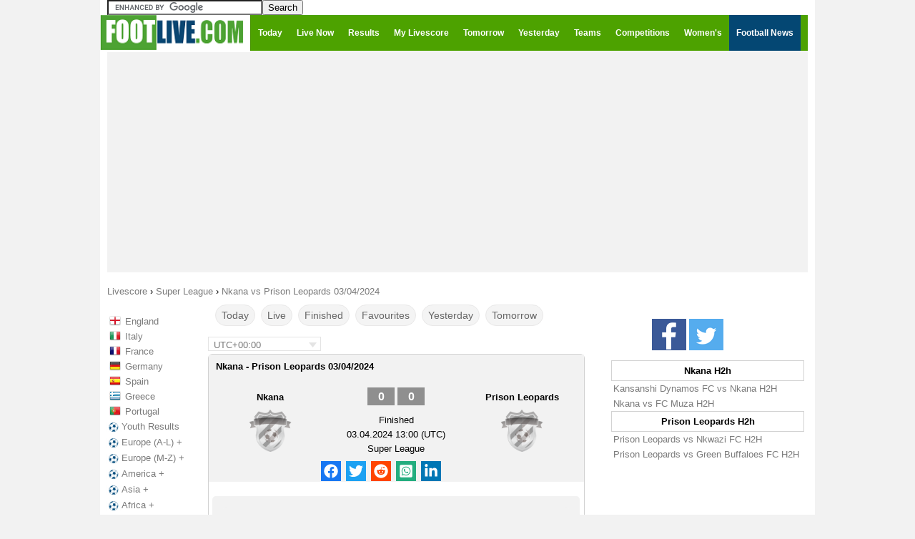

--- FILE ---
content_type: text/html; charset=UTF-8
request_url: https://www.footlive.com/score/nkana-fc-vs-prison-leopards-fc-2024-04-03/
body_size: 17412
content:
<!DOCTYPE html>
<!--[if lt IE 7 ]><html lang="en" class="ie6"> <![endif]-->
<!--[if IE 7 ]><html lang="en" class="ie7"> <![endif]-->
<!--[if IE 8 ]><html lang="en" class="ie8"> <![endif]-->
<!--[if IE 9 ]><html lang="en" class="ie9"> <![endif]-->
<!--[if (gt IE 9)|!(IE)]><!--><html lang="en"><!--<![endif]-->
<head>
    <meta charset="UTF-8">
	<meta name="viewport" content="width=device-width, initial-scale=1.0">
    <title>Nkana vs Prison Leopards Live Score & Result | 3 Apr 2024 | FOOTLIVE</title>

<script type="text/javascript" src="https://cache.consentframework.com/js/pa/21064/c/VVIln/stub"></script>
<script type="text/javascript" src="https://choices.consentframework.com/js/pa/21064/c/VVIln/cmp" async></script>

	
	    <meta name="description" content="Nkana vs Prison Leopards soccer livescore 2024/04/03 for Super League.">
	
		
	
	
			
		<meta name="keywords" content="nkana,prison leopards,livescore,live score,livescores, live scores,soccer,soccer fixtures,soccer results,football,football fixtures,football results,foot,foot fixtures,foot results" />
			<meta property="og:site_name" content="footlive.com"/>
    <meta property="og:url" content="https://www.footlive.com/score/nkana-fc-vs-prison-leopards-fc-2024-04-03/"/>
    <meta property="og:title" content="Nkana vs Prison Leopards Live Score & Result | 3 Apr 2024 | FOOTLIVE"/>
        <meta property="og:description" content="Nkana vs Prison Leopards soccer livescore 2024/04/03 for Super League."/>
    

	<link rel="stylesheet" href="/css/style41.css?6">
<link id="effect" rel="stylesheet" type="text/css" media="all" href="/library/grafixmegamenu/dropdown-effects/fade-down.css"    />
<link rel="stylesheet" type="text/css" media="all" href="/library/grafixmegamenu/grafixmegamenu.2.css?9"    />
<link id="theme" rel="stylesheet" type="text/css" media="all" href="/library/grafixmegamenu/color-skins/green-white.css"    />		

	<link rel="apple-touch-icon" sizes="57x57" href="/apple-icon-57x57.png">
	<link rel="apple-touch-icon" sizes="60x60" href="/apple-icon-60x60.png">
	<link rel="apple-touch-icon" sizes="72x72" href="/apple-icon-72x72.png">
	<link rel="apple-touch-icon" sizes="76x76" href="/apple-icon-76x76.png">
	<link rel="apple-touch-icon" sizes="114x114" href="/apple-icon-114x114.png">
	<link rel="apple-touch-icon" sizes="120x120" href="/apple-icon-120x120.png">
	<link rel="apple-touch-icon" sizes="144x144" href="/apple-icon-144x144.png">
	<link rel="apple-touch-icon" sizes="152x152" href="/apple-icon-152x152.png">
	<link rel="apple-touch-icon" sizes="180x180" href="/apple-icon-180x180.png">
	<link rel="icon" type="image/png" sizes="192x192"  href="/android-icon-192x192.png">
	<link rel="icon" type="image/png" sizes="32x32" href="/favicon-32x32.png">
	<link rel="icon" type="image/png" sizes="96x96" href="/favicon-96x96.png">
	<link rel="icon" type="image/png" sizes="16x16" href="/favicon-16x16.png">
	<link rel="manifest" href="/manifest.json">
	<meta name="msapplication-TileColor" content="#ffffff">
	<meta name="msapplication-TileImage" content="/ms-icon-144x144.png">
	<meta name="theme-color" content="#ffffff">

<script type="application/ld+json"> 
 [ 
 
		{
			"@context": "https://schema.org",
			"@type": "BreadcrumbList",
			"itemListElement":
			[
				{
					"@type": "ListItem",
					"position": 1,
					"name": "Foot Live",
					"item": "https://www.footlive.com/"
				},
				{
					"@type": "ListItem",
					"position": 2,
					"name": "Super League",
					"item": "https://www.footlive.com/competition/zambia/super-league/"
				},
				{
					"@type": "ListItem",
					"position": 3,
					"name": "Nkana vs Prison Leopards 03/04/2024",
					"item": "https://www.footlive.com/score/nkana-fc-vs-prison-leopards-fc-2024-04-03/"
				}			
			]
		} 
 
 ] 
</script> 
	
	<script type="text/javascript">
		var d = new Date();
	var n = d.getTimezoneOffset();
	console.log(d);
	console.log(n);
	</script>
	
        <script type="text/javascript" src='/js/global.js?5'></script>

		
    
    <!--[if lt IE 9]>
    <script src="/js/html5.js"></script>
    <![endif]-->
    
    
    <script type='text/javascript'>
    
    var update={},game={},comp={},order=[],currentDate,addMinutes,api_error=0;
	var myIP=false;
	
    var currentTime=1769233365000;
var currentMessage="58d22900749d6f1eafae49f05193396203ed9af6";var cetDifference=60;
var rootDir="/";
    
	var timeZone=60;//+gmt minutes    
	addMinutes=timeZone-cetDifference;
    
	var fullStatusName={
		"":"",
		"-":"Not Started",	
		"1T":"1st Half",		//live
		"2T":"2nd Half",		//live
		"HT":"Half Time",		//live
		"FT":"Finished",		//fin
		"Fin":"Finished",		//fin
		"Final":"Finished",		//fin
		"Res":"Finished",		//fin
		"ET":"Extra Time",		//live
		"AET":"After ET",		//fin
		"11M":"Penalties",		//live
		"Canc":"Canceled",
		"Pen":"After Pen.",		//fin
		"Pst":"Postponed",
		"Ssp":"Suspended",
		"Susp":"Suspended",
		"ToFin":"To Be Finished",
		"AW":"Awarded Win",		//fin
		"NIY":"No Info Yet"		//live
	};
    
    
    var statusIsLive={
    	"1T":1,
    	"2T":1,
    	"HT":1,
    	"ET":1,
    	"11M":1,
    	"NIY":1
    };
    
    var statusIsFinished={
    	"FT":1,		
    	"Fin":1,		
    	"Final":1,		
    	"Res":1,
    	"AET":1,
    	"Pen":1,
    	"AW":1
    
    };
  
    function isDate(s)
    {
				var sP=s.split("_");
		if(sP.length==2 && sP[0]=="dt"){
			var dateP=sP[1].split("-");
			if(dateP.length==3){
				for(var i=0; i<dateP.length; i++){
					var d=parseInt(dateP[i]);
					if(!d)return false;
				}
				return true;
			}
		}
    	
    	return false;
    }
	
	var competitionIsShown={};
	
	
	function generateSlug(team){
				return team.toLowerCase().split(" ").join("-");
	}
	
	var dateFormat={"0":"00","1":"01","2":"02","3":"03","4":"04","5":"05","6":"06","7":"07","8":"08","9":"09","10":"10","11":"11","12":"12","13":"13","14":"14","15":"15","16":"16","17":"17","18":"18","19":"19","20":"20","21":"21","22":"22","23":"23","24":"24","25":"25","26":"26","27":"27","28":"28","29":"29","30":"30","31":"31","32":"32","33":"33","34":"34","35":"35","36":"36","37":"37","38":"38","39":"39","40":"40","41":"41","42":"42","43":"43","44":"44","45":"45","46":"46","47":"47","48":"48","49":"49","50":"50","51":"51","52":"52","53":"53","54":"54","55":"55","56":"56","57":"57","58":"58","59":"59","60":"60"};
	function buildGame(id)
	{

				
		var str="";
		str+="<table class='live'><tr>";
				
			if(game[id]["showstatus"]==1){
			str+="<td class='hour'>"+game[id]["displayTime"]+"</td>";
			str+="<td class='status'>"
				var minuteDisplay="";
				if(game[id]["goalState1"] || game[id]["goalState2"]){
					str+="<div class='goal' id='goal_"+id+"'>GOAL</div>";
					minuteDisplay="none";
				}
				str+="<div id='minute_"+id+"' style='display:"+minuteDisplay+";'>";
						if(statusIsLive[game[id]["status"]]===1){
			
							if(game[id]["status"]=="1T" || game[id]["status"]=="2T")
								str+="<span style='color:red;font-weight:bold;'>"+game[id]["minute"]+"<span class='blink'>'</span></span>";
							else
								str+="<span style='color:red;font-weight:bold;'>"+game[id]["status"]+"</span>";
						}
						else{
							str+="<span style='color:black;'>"+game[id]["status"]+"</span>";
						}
				str+="</div>"
			str+="</td>";
			}else{
			str+="<td class='fullHour'>"+game[id]["displayFullHour"];
			str+="</td>";
		}
					
		//str+="<td style='width:442px;text-align:center;' >";
		str+="<td class='match_event' >";
		str_1="";
		str_1+="<span class='team home team_a'>";
		str_1+=game[id]["team1"];
		str_1+="</span>";

		str_2="";
		str_2+="<span class='team away team_b'>";
		str_2+=game[id]["team2"];
		str_2+="</span>";
		
		var matchURL=rootDir+"score/"+game[id]["slug1"]+"-vs-"+game[id]["slug2"]+"-"+game[id]["dtb"]+"/";
		var h2hSlug=game[id]["slug1"]+"-vs-"+game[id]["slug2"];
				if(game[id]["isLast"]==1){
			matchURL=rootDir+"score/"+game[id]["slug1"]+"-vs-"+game[id]["slug2"]+"/";
		}
		
		if(game[id]["status"]=="-" || game[id]["status"]=="")
			str+="<a href='"+matchURL+"' title=\""+game[id]["team1"]+" - "+game[id]["team2"]+" live score\">"+str_1+"<span class='score'> - : - </span>"+str_2+"</a>";
		else
			str+="<a href='"+matchURL+"' title=\""+game[id]["team1"]+" - "+game[id]["team2"]+" live score\">"+str_1+"<span class='score'> "+game[id]["score1"]+" : "+game[id]["score2"]+" </span>"+str_2+"</a>";
			
		str+="</td>";		
		
		str+="<td class='hh'>";
				if(game[id]["hh"]==1){
			str+="<a href='"+rootDir+"h2h/"+h2hSlug+"/'>H2H</a>";
		}
		str+="</td>";
				
		//if(game[id]["status"]=="Pen")
		//	str+="<td class='info finish'>Pen: "+game[id]["scoreP1"]+"-"+game[id]["scoreP2"]+"</td>";
		//else
		//	str+="<td class='info finish'>"+fullStatusName[game[id]["status"]]+"</td>";
		
		str+="<td class='star'>";
		// || requestAction[0]=="team"
		if(requestAction[0]=="default")
		{
			if(gameIsSelected[id]===1){
				str+="<a id='star_"+id+"' onclick=\"starClicked("+id+");\"><div class='starButton full' alt=''></div></a>";
			}
			else{
				str+="<a id='star_"+id+"' onclick=\"starClicked("+id+");\"><div class='starButton'></div></td>";
			}
		}
		str+="</td>";
		str+="</tr></table>";
    	return str;
    }

    function openStandings(id)
    {
		    	var popup=window.open(rootDir+"standings.php?id="+id,"popup","width=528,height=500,left=100,top=40,menubar=0,status=0,titlebar=0,toolbar=0,resizable=0");
		popup.focus();
    }
    function openPopupOfGame(id)
    {
		    	var popup=window.open(rootDir+"popup.php?id="+id,"popup","width=618,height=600,left=100,top=40,menubar=0,status=0,titlebar=0,toolbar=0,resizable=0");
		popup.focus();
    }
    var gameIsSelected={};
    
    
    function starClicked(gameId)
    {
		    	if(gameIsSelected[gameId]===1){
    		$("#star_"+gameId).html("<div class='starButton'></div>");
    		gameIsSelected[gameId]=0;
    		numberOfSelectedGames-=1;
    	}
    	else{
    		$("#star_"+gameId).html("<div class='starButton full'></div>");
    		gameIsSelected[gameId]=1;
    		numberOfSelectedGames+=1;
    	}
    	if(activeFilter==="mygames"){
			myGamesFilter();
		}
		$("#filterButtonMyGames").html("My Livescore"+(numberOfSelectedGames?" ("+numberOfSelectedGames+")":""));
		saveStarredGamesOnACookie();
    }
    var storaket=[",",""];
    function saveStarredGamesOnACookie()
    {
		    	var cookieStr="",isF=1;
    	$.each(gameIsSelected,function(gmId,isSelected){
			if(isSelected===1){
				cookieStr+=storaket[isF]+gmId;
				isF=0;
			}
		});
		if(cookieStr=="")
			cookieStr=null;
		$.cookie('selectedGames', cookieStr, { expires: 2, path: '/' });
    }
   function loadStarredGamesFromACookie()
    {
				numberOfSelectedGames=0;
		var selList=$.cookie('selectedGames');
		if(selList!=null)
		{
			var slArr=selList.split(",");
			for(var i=0; i<slArr.length; i++)
			{
				if(isset(game[slArr[i]])){
					gameIsSelected[slArr[i]]=1;
					$("#game_"+slArr[i]).html(buildGame(slArr[i]));
					numberOfSelectedGames++;
				}
			}
		}
		$("#filterButtonMyGames").html("My Livescore"+(numberOfSelectedGames?" ("+numberOfSelectedGames+")":""));
    }
	function isset(variable)
    {
		    	return (typeof(variable) != "undefined" && variable !== null);
    }   
    
    	
	var numberOfSelectedGames;
	var blinker="#ff0000";
	function blink()
	{
				if(blinker=="#ff0000")
			blinker="#fefefe";
		else
			blinker="#ff0000";
		$(".blink").css({"color":blinker});
	}
	
	function minutePlusPlus(){
		
		for(var i=0;i<order.length;i++){

			if(game[order[i]]["status"]=="1T"){
				
				if(game[order[i]]["minute"]<45){
					game[order[i]]["minute"]=parseInt(game[order[i]]["minute"])+1;
					$("#game_"+order[i]).html(buildGame(order[i]));
				}
			}
			else if(game[order[i]]["status"]=="2T"){
				if(game[order[i]]["minute"]<90){
					game[order[i]]["minute"]=parseInt(game[order[i]]["minute"])+1;
					$("#game_"+order[i]).html(buildGame(order[i]));
				}
			}			
		}
	}
	
	
	var currentDate;
	var selectedDate="";
	var loadUpdateTimeoutId=0;
	

	function processPopup(){
				var utcDate=$("#popup").data("date");
		var gameId=parseInt($("#popup").data("id"));
		var newDate=new Date(((window.addMinutesToTime*60)+parseInt(utcDate))*1000);
		var newDateStr=dateFormat[newDate.getDate()]+"."+dateFormat[newDate.getMonth()+1]+"."+newDate.getFullYear();
		newDateStr+=" "+dateFormat[newDate.getHours()]+":"+dateFormat[newDate.getMinutes()]
		$(".popDate").html(newDateStr);
		if(gameId){
			setTimeout(function(){
				$.ajax({
					url:"https://www.footlive.com/api/uiApi.php?action=popup&id="+gameId,
					cache:false
				}).done(function(r){
					$("#container").html(r);
				}).always(processPopup);
			},60000);
		}
	}
    function processFeed(){
				var allG=$(".feedGame");
		order=[];
		game={};
		comp={};
		var prevComp=0;
		var prevDate=0;
		var userDate=new Date(utcTimestamp+(window.addMinutesToTime*60));
		var userDateKey;
		if(requestAction[0]=="date"){
			userDateKey=requestAction[1];
					}else{
			userDateKey=userDate.getFullYear()+"-"+dateFormat[userDate.getMonth()+1]+"-"+dateFormat[userDate.getDate()];
					}
	
		$.each(allG,function(i){
			var gm={};
			gm["id"]=$(this).data("id");
			gm["score1"]=$(this).data("score1");
			gm["score2"]=$(this).data("score2");
			gm["status"]=$(this).data("status");
			gm["minute"]=$(this).data("minute");
			gm["utcDate"]=$(this).data("date");
			gm["dtb"]=$(this).data("dtb");
			gm["isLast"]=$(this).data("islast");
			gm["hh"]=$(this).data("hh");
			gm["comp_id"]=$(this).data("comp");
			gm["showstatus"]=$(this).data("showstatus");
			gm["team1"]=$(this).data("team1");
			gm["team2"]=$(this).data("team2");
			gm["slug1"]=$(this).data("slug1");
			gm["slug2"]=$(this).data("slug2");
			gm["scoreP1"]=$(this).data("pen1")
			gm["scoreP2"]=$(this).data("pen2")
			gm["red_cards1"]=$(this).data("rc1")
			gm["red_cards2"]=$(this).data("rc2")
			comp[gm["comp_id"]]=$.type(comp[gm["comp_id"]])=="undefined"?{count:0}:comp[gm["comp_id"]];
			if((requestAction[0]=="default" || requestAction[0]=="date") && prevComp && prevComp!=gm["comp_id"] && comp[prevComp].count==0){
				$("#compName_"+prevComp).remove();
				$("#compCheckLi_"+prevComp).remove();
			}
		
		
			var dt=new Date(((window.addMinutesToTime*60)+parseInt(gm["utcDate"]))*1000);
			gm["displayTime"]=dateFormat[dt.getHours()]+":"+dateFormat[dt.getMinutes()];
			gm["displayDate"]=dt.getFullYear()+"-"+dateFormat[dt.getMonth()+1]+"-"+dateFormat[dt.getDate()];
			gm["displayFullHour"]=dateFormat[dt.getDate()]+"."+dateFormat[dt.getMonth()+1]+"."+(dt.getFullYear().toString().slice(-2))+" "+gm["displayTime"];
		if(requestAction[0]=="date" && gm["displayDate"]!=userDateKey){
				$(this).remove();
		}else if(requestAction[0]=="default" && gm["displayDate"]!=userDateKey && statusIsLive[gm["status"]]!==1){
				$(this).remove();
		}else{
				game[gm["id"]]=gm;
				order.push(gm["id"]);
				competitionIsShown[gm["comp_id"]]=1;
				gameIsSelected[gm["id"]]=0;
				$(this).html(buildGame(gm["id"])).show();
				comp[gm["comp_id"]].count++;
			if(requestAction[0]=="country"){
					if(prevComp!=gm["comp_id"] || prevDate!=gm["displayDate"]){
						
						var str="<div class='compBoxDateView_"+game[order[i]]["comp_id"]+"' style='line-height:25px;font-weight:bold;color:#05562f;border-bottom:solid 1px #05562f;padding-left:10px;padding-top:5px;'>";
						str+=dateFormatted(gm["displayDate"]);
						str+="</div>";
						var sep=$($.parseHTML(str));
						sep.insertBefore($(this));
					}
				}
			}

			prevComp=gm["comp_id"];
			prevDate=gm["displayDate"];
		});
		if((requestAction[0]=="default" || requestAction[0]=="date") && prevComp && comp[prevComp].count==0){
			$("#compName_"+prevComp).remove();
			$("#compCheckLi_"+prevComp).remove();
		}
	if(requestAction[0]=="default")
			loadStarredGamesFromACookie();
		}

	
	var weekDays=["Su","Mo","Tu","We","Th","Fr","Sa"] 
	
    
	
 
    function showNetworkError()
    {
				$("#container").html("<div class='networkError'>Network Error: Please Refresh.</div>")
    }   
    
	var numberOfConsecutiveUpdateErrors=0;//in case of >= 6 show network error
	function loadUpdates()
    {
				update={};
		$.ajax({
			url:'https://www.footlive.com/api/api_.php?action=update'+'&m='+currentMessage+'&m_='+currentTime,			cache:false,
			crossDomain:true,
			timeout: 7000,
			data: "",
			dataType: "script",
			error: function(jqXHR, txStatus) {
				if(numberOfConsecutiveUpdateErrors>=6){
					showNetworkError();
					return 0;
				}
				loadUpdateTimeoutId=setTimeout(function(){
					loadUpdates();
				},5000);
		  		numberOfConsecutiveUpdateErrors++;
			},
			success: function(data) {
				//if(api_error)window.location.reload();
				numberOfConsecutiveUpdateErrors=0;
				try{
					updateAll();
				}catch(e){}
					loadUpdateTimeoutId=setTimeout(function(){
					loadUpdates();
				},5000);
			},  	
		})
	}
	
	
	function updateAll()
	{	
				$.each(update, function(gameId,updatedValues){
			//console.log(gameId + '=' + updatedValues);  521500=[object Object]
			
			if(!isset(game[gameId]))
			return 1;
			
			var x=0;
			var score1Changed=0;
			var score2Changed=0;
			$.each(updatedValues, function(key,value){
								if((key in game[gameId]) && game[gameId][key]!=updatedValues[key])
				{
					game[gameId][key]=updatedValues[key];
					if(key=="score1")
						score1Changed=1;
					if(key=="score2")
						score2Changed=1;
					x=1;
				}
			});			

			if(score1Changed && game[gameId]["status"]!="Pen" && game[gameId]["status"]!="11M"){
				game[gameId]["goalState1"]=1;
				setTimeout("endGoalState("+gameId+",1);",30000);
				if(gameIsSelected[gameId]===1)
					playSound();
			}
			if(score2Changed && game[gameId]["status"]!="Pen" && game[gameId]["status"]!="11M"){
				game[gameId]["goalState2"]=1;
				setTimeout("endGoalState("+gameId+",2);",30000);
				if(gameIsSelected[gameId]===1)
					playSound();
			}

			if(x==1)
				$("#game_"+gameId).html(buildGame(gameId));
		});
	}

	function endGoalState(id,side)
	{
			
		//$("#goal"+side+"_"+id).hide();
		$("#goal_"+id).hide();
		$("#minute_"+id).show();
		game[id]["goalState"+side]=0;
	}
	
    
    var isBuildingTodayFirstTime=0;
    var compBoxDateViews;
    
    
	function dateFormatted(dt)
	{
				var date=dt.split("-");
		date[0]=parseInt(date[0]);
		date[1]=parseInt(date[1]-1);
		date[2]=parseInt(date[2]);
		var retDate=new Date(date[0],date[1],date[2]);
		return dateFormat[retDate.getDate()]+"."+dateFormat[retDate.getMonth()+1]+"."+retDate.getFullYear();
	}
    
    function compStarClicked(compId){
		    	var boomboom=[];
    	var hashvich=0;
    	
    	
		for(var i=0;i<order.length;i++){
			if(game[order[i]]["comp_id"]==compId){
				boomboom.push(order[i]);
				if(gameIsSelected[order[i]]===1){
					hashvich+=1;
				}
			}
		}
		for(var i=0;i<boomboom.length;i++){
			if(hashvich===boomboom.length){
				$("#star_"+boomboom[i]).html('<img src="'+rootDir+'img/star-empty.png">');
				gameIsSelected[boomboom[i]]=0;
				numberOfSelectedGames-=1;
			}
			else{
				$("#star_"+boomboom[i]).html('<img src="'+rootDir+'img/star-full.png">');	
				if(gameIsSelected[boomboom[i]]===0){
					numberOfSelectedGames+=1;
					gameIsSelected[boomboom[i]]=1;
				}
			}
		}
		saveStarredGamesOnACookie();
		$("#filterButtonMyGames").html("My Livescore"+(numberOfSelectedGames?" ("+numberOfSelectedGames+")":""));
		if(activeFilter==="mygames"){
			myGamesFilter();
		}
    }
    
	    function checkboxClicked(id)
    {
		    	if($("#compCheckbox_"+id).is(':checked')){
			showCompetition(id);
     	}
     	else{
			hideCompetition(id);
     	}
		ga('send', 'event', 'checkboxClicked', '', '');
    }
	    
    function hideCompetition(id)
    {
				var x=0;
    	competitionIsShown[id]=0;
    	for(var i=0; i<order.length; i++){
    		if(game[order[i]]["comp_id"]==id){
    			if(activeFilter!=="mygames"){
				$("#game_"+order[i]).hide();
			}
			else if(gameIsSelected[order[i]]===1){
				x=1;
			}
    		}
    	}
    	if(x!==1){//all games are hidden
			$("#compName_"+id).hide();
		}

		$(".compBoxDateView_"+id).hide();
    }
 	   
    function showCompetition(id)
    {
		    	var isCountryView=false;
		if(selectedDate && selectedDate.substring(0,7)=="country")
			isCountryView=true;

    	competitionIsShown[id]=1;
		if(isCountryView){
			for(var i=0; i<compBoxDateViews[id]; i++){
				$("#compBoxDateView_"+id+"_"+i).show();
			}

    			for(var i=0; i<order.length; i++){
    				if(game[order[i]]["comp_id"]==id){
					$("#game_"+order[i]).show();
				}
    			}
			$("#compName_"+id).show();
		}
    	else if(activeFilter===0){
    			turnOffFilter();
		}
		else if(activeFilter==="livenow"){
    			liveGamesFilter();
		}
		else if(activeFilter==="results"){
			finishedGamesFilter();
		}
		else if(activeFilter==="calendar"){
			notStartedGamesFilter();
		}
		else if(activeFilter==="mygames"){
			myGamesFilter();
		}
    }	
	
   
		function liveGamesFilter(){
    	var previousCompId=0;
    	var hashvich=0;
    	var hasAtLeastOneLiveGame=0;
		for(var i=0;i<order.length;i++){


			if(game[order[i]]["comp_id"]!=previousCompId){
				if(hashvich==0 && previousCompId!=0){	
						$("#compName_"+previousCompId).hide();
				}
				else {
					if(competitionIsShown[previousCompId]===1){
						$("#compName_"+previousCompId).show();
					}

							
				}
				hashvich=0;
			}
			
			if(statusIsLive[game[order[i]]["status"]]!==1){
				$("#game_"+order[i]).hide();
			}
			else{
				if(competitionIsShown[game[order[i]]["comp_id"]]===1){
					$("#game_"+order[i]).show();
				}
				hashvich+=1;
				hasAtLeastOneLiveGame=1;
			}
			
			
			previousCompId=game[order[i]]["comp_id"];

		}
		
		if(hashvich==0){
			$("#compName_"+previousCompId).hide();
		}
		else{
			if(competitionIsShown[previousCompId]===1){
				$("#compName_"+previousCompId).show();
			}
		}
	} 
	
		function finishedGamesFilter(){
				var previousCompId=0;
    	var hashvich=0;
    	var hasAtLeastOneFinishedGame=0;
		//console.log('Taille order:'+order.length);
		for(var i=0;i<order.length;i++){
			if(game[order[i]]["comp_id"]!=previousCompId){				//arajnutyune poxvec
				if(hashvich==0 && previousCompId!=0){	
						$("#compName_"+previousCompId).hide();
				}
				else{
						if(competitionIsShown[previousCompId]===1){
							$("#compName_"+previousCompId).show();
						}	
				}
				hashvich=0;
			}
			
			if(statusIsFinished[game[order[i]]["status"]]!==1){
				$("#game_"+order[i]).hide();
			}
			else{
				if(competitionIsShown[game[order[i]]["comp_id"]]===1){
					$("#game_"+order[i]).show();
				}
				hashvich+=1;
				 hasAtLeastOneFinishedGame=1;
				
			}
			
			
			previousCompId=game[order[i]]["comp_id"];

		}
		
		if(hashvich==0){
			$("#compName_"+previousCompId).hide();
		}
		else{
			if(competitionIsShown[previousCompId]===1){
				$("#compName_"+previousCompId).show();
			}
		}

	}
	
		function notStartedGamesFilter(){
				var previousCompId=0;
    	var hashvich=0;
    	var hasAtLeastOneNotStartedGame=0;
		for(var i=0;i<order.length;i++){
			if(game[order[i]]["comp_id"]!=previousCompId){				//arajnutyune poxvec
				if(hashvich==0 && previousCompId!=0){	
						$("#compName_"+previousCompId).hide();
				}
				else{
						if(competitionIsShown[previousCompId]===1){
							$("#compName_"+previousCompId).show();
						}	
				}
				hashvich=0;
			}
			if(game[order[i]]["status"]!=="-" && game[order[i]]["status"]!=="ToFin"){
				$("#game_"+order[i]).hide();
			}
			else{
				if(competitionIsShown[game[order[i]]["comp_id"]]===1){
					$("#game_"+order[i]).show();
				}
				hashvich+=1;
				 hasAtLeastOneNotStartedGame=1;
				
			}
			
			
			previousCompId=game[order[i]]["comp_id"];

		}
		
		if(hashvich==0){
			$("#compName_"+previousCompId).hide();
		}
		else{
			if(competitionIsShown[previousCompId]===1){
				$("#compName_"+previousCompId).show();
			}
		}

	}

		function myGamesFilter(){
				var previousCompId=0;
		var hashvich=0;
		for(var i=0;i<order.length;i++){
			if(game[order[i]]["comp_id"]!=previousCompId){				//arajnutyune poxvec
				if(hashvich==0 && previousCompId!=0){	
					$("#compName_"+previousCompId).hide();
				}
				hashvich=0;
			}
			if(gameIsSelected[order[i]]===1){
				$("#game_"+order[i]).show();
				$("#compName_"+game[order[i]]["comp_id"]).show();

				hashvich+=1;
			}
			else{
				$("#game_"+order[i]).hide();
			}
			previousCompId=game[order[i]]["comp_id"];

		}
		if(hashvich==0){
			$("#compName_"+previousCompId).hide();
		}
		else{
			$("#compName_"+previousCompId).show();
		}

	}


	
	
	var activeFilter=0;
    var filterIntervalId=0;
	
	    function turnOffFilter(){
				if(filterIntervalId!==0)
			clearInterval(filterIntervalId);
    	var previousCompId=0;
    	for(var i=0;i<order.length;i++){
    		if(competitionIsShown[game[order[i]]["comp_id"]]===1){
    			$("#game_"+order[i]).show();
    		}
			if(game[order[i]]["comp_id"]!=previousCompId){
				if(competitionIsShown[game[order[i]]["comp_id"]]===1){
					$("#compName_"+game[order[i]]["comp_id"]).show();
				}
			}
			previousCompId=game[order[i]]["comp_id"];
    	}
    		$("#filterButtonAll").addClass("active");
			$("#filterButtonFinished").removeClass("active");
			$("#filterButtonLive").removeClass("active");
			$("#filterButtonNotStarted").removeClass("active");
			$("#filterButtonMyGames").removeClass("active");
			activeFilter=0;
    	
    }
    var filterButtonId={"livenow":"filterButtonLive","results":"filterButtonFinished","calendar":"filterButtonNotStarted","mygames":"filterButtonMyGames"};
    function turnOnFilter(x){
		    	if(filterIntervalId!==0)
    		clearInterval(filterIntervalId);

		if(activeFilter){//via js only
			$("#"+filterButtonId[activeFilter]).removeClass("active");
			$("#"+filterButtonId[x]).addClass("active");
		}


		activeFilter=x;    	
    	if(x==="livenow"){
		liveGamesFilter();
    		filterIntervalId=setInterval("liveGamesFilter()",60000);
    	}
    	else if(x==="results"){
		finishedGamesFilter();
    		filterIntervalId=setInterval("finishedGamesFilter()",60000);
    	}
    	else if(x==="calendar"){
		notStartedGamesFilter();
    		filterIntervalId=setInterval("notStartedGamesFilter()",60000);
    	}
    	else if(x==="mygames"){
    		myGamesFilter();
    	}
    }
   
    function prepareThePlayer(){
		    	window.soundPlayerAdr=$("#jquery_jplayer_1").jPlayer({
		ready:function(){
			$(this).jPlayer("setMedia", {
		            mp3: rootDir+"sound/s.mp3",
		            wav: rootDir+"sound/s.wav"
			});
		},
		loop:false,
		swfPath: rootDir+"sound/s.swf"
		
	});
    }

    function playSound(){
		    	window.soundPlayerAdr.jPlayer("play");
    }
	
    function setCustomOffsetCookie(offset){
		console.log('');
		console.log('--------function setCustomOffsetCookie---------');
		gtag('event', 'setCustomOffsetCookie', {'event_category' :'setCustomOffsetCookie', 'event_label':  'setCustomOffsetCookie' });

		$("#timezoneUl").hide()
		
		if(offset==currentOffset){
			return;
		}

		if(offset==compOffset)
		offset=null;

		$.cookie('customOffset',offset, { expires: 365, path: '/' });
		location.reload();
    }
    function readCustomOffsetCookie(){
				window.customOffset=$.cookie('customOffset');
		window.compOffset=new Date().getTimezoneOffset();
		if(customOffset!=null){
			if(customOffset==compOffset){
				setCustomOffsetCookie(null);
			}
			window.addMinutesToTime=compOffset-parseInt(customOffset);
			window.currentOffset=customOffset;
		}else{//no offset cookie
			window.addMinutesToTime=0;
			window.currentOffset=compOffset;
		}
    }

    function buildTimezonePicker(){
		
		    	var allOffsets=[
		660,600,570,540,480,420,360,300,270,240,210,180,120,60,0,-60,-120,-180,-210,-240,-270,-300,-330,-345,-360,-390,-420,-480,-525,-540,-570,-600,-630,-660,-690,-720,-765,-780
		];
	
		var str="";
		str+="<div class='timezone'>";
		var ulStr="<ul id='timezoneUl'>";
		for(var i=0; i<allOffsets.length; i++){
			var mins=Math.abs(allOffsets[i]%60);
			var hours=Math.floor(Math.abs(allOffsets[i]/60))
			var timezoneName="UTC"+(allOffsets[i]>0?"-":"+")+dateFormat[hours]+":"+dateFormat[mins];
			if(currentOffset==allOffsets[i]){
				str+="<span>"+timezoneName+"</span>";
			}
			ulStr+="<li><a href='' onclick='setCustomOffsetCookie("+allOffsets[i]+");return false;'>"+timezoneName+(allOffsets[i]==compOffset?" [detected]":"")+"</a></li>";
		}
		ulStr+="</ul>";
			str+=ulStr;
		str+="</div>";
		$("#timezonePicker").html(str).mouseenter(function(){
						$("#timezoneUl").show();
		}).mouseleave(function(){
						$("#timezoneUl").hide();
		});
    }
    	
function showCalendarPicker(){
				$(".pikadayContainer").show();
	}

function goToDate(dt){
				var unixDt=dt.getFullYear()+"-";
		var m=dt.getMonth()+1;
		m=m<10?"0"+m:m;
		var d=dt.getDate();
		d=d<10?"0"+d:d;
		unixDt+=m+"-"+d;
		window.location.href=rootDir+"scores-results/"+unixDt;
	}

function strToDate(dateStr){
				var m=dateStr.split("-");
		if(m.length==3){
			return new Date(parseInt(m[0]),parseInt(m[1])-1,parseInt(m[2]));
		}else{
			return new Date();
		}

	}
var weekday=["Sunday","Monday","Tuesday","Wednesday","Thursday","Friday","Saturday","Sunday"];
var month=["January","February","March","April","May","June","July","August","September","October","November","December"];

function processVideoPage(){
				var vdd=$(".videoPageDate");
		$.each(vdd,function(i){
			var el=$(this);
			var utcDate=parseInt(el.data("date"))*1000
			var tms=(window.addMinutesToTime*60)+utcDate;
			var dt=new Date(tms);
			var displayTime=dateFormat[dt.getHours()]+":"+dateFormat[dt.getMinutes()];
			var displayDate=dt.getFullYear()+"-"+dateFormat[dt.getMonth()+1]+"-"+dateFormat[dt.getDate()];
			el.html(displayDate+" "+displayTime);
		});
	
	}

function processNews(){
		    	var allN=$(".newsItem");
		var prevDt="";
		$.each(allN,function(i){
			var el=$(this);
			var utcDate=parseInt(el.data("publishdate"))*1000
			var tms=(window.addMinutesToTime*60)+utcDate;
			var dt=new Date(tms);
			var displayTime=dateFormat[dt.getHours()]+":"+dateFormat[dt.getMinutes()];
			var displayDate=dt.getFullYear()+"-"+dateFormat[dt.getMonth()+1]+"-"+dateFormat[dt.getDate()];
			el.find(".pubDate").html(displayTime)
			if(prevDt!=displayDate){
				var str="<div class='newsDate'>"+weekday[dt.getDay()]+" "+dateFormat[dt.getDate()]+" "+month[dt.getMonth()]+" "+dt.getFullYear()+"</div>";
				var sep=$($.parseHTML(str));
				sep.insertBefore(el);
			}
			prevDt=displayDate;
		});

	
	}
    

   
var requestAction=["matchnew","bydate","nkana-fc-vs-prison-leopards-fc-2024-04-03"];
var utcTimestamp=1769233365000;
var todaysDate="";

	$(document).ready(function(){
		readCustomOffsetCookie();
						
		if(requestAction[0]=="matchnew"){
			buildTimezonePicker();
			processPopup();
			var fctBlink = setInterval("blink()",500);
			//https://www.footlive.com/score/kaapo-vs-inter-turku-2016-03-22/
		}
		else if(requestAction[0]=="teams" || requestAction[0]=="competitions" || requestAction[0]=="video" || requestAction[0]=="standings" || requestAction[0]=="search" || requestAction[0]=="h2h"){
		}
		else if(requestAction[0]=="videopage"){
			processVideoPage();
		}
		else if(requestAction[0]=="soccer-news"){
			processNews();
		}
		else{
									buildTimezonePicker();
			numberOfSelectedGames=0;
			processFeed();
	
			if(requestAction[0]=="default" || requestAction[0]=="date"){
				var activeDate;
				if(requestAction[0]=="date"){
					activeDate=requestAction[1];
				}else{
					activeDate=todaysDate;
				}
			
				var picker=new Pikaday({
					firstDay:1,
					yearRange:1,
					defaultDate:strToDate(activeDate),
					setDefaultDate:true,
					onSelect:function(dt){
						goToDate(dt);
					}
				});
				$(".pikadayContainer").html(picker.el);
				$("#datePicker").mouseenter(function(){
					$(".pikadayContainer").show();
				}).mouseleave(function(){
					$(".pikadayContainer").hide();
				});
			}
	
			if(activeFilter){
								turnOnFilter(activeFilter);
			}
			var fctBlink = setInterval("blink()",500);
			setInterval("minutePlusPlus()",60000);
	
			loadUpdateTimeoutId=setTimeout(function(){
				 loadUpdates();
				 //loadTest();
			},10000);

			prepareThePlayer();
			
		}
		function loadTest(){
				console.log('loadTest');
		}
		
		$("#container").show();
		$("img.lazy").unveil(300);
			
		const scrollToTopBtn = $('#scrollToTopBtn');
		scrollToTopBtn.on('click', function() {
			if (!scrollToTopBtn.hasClass('hide')) {
				document.documentElement.scrollTo({
					top: 0,
					behavior: 'smooth'
				});
			}
		});

		document.addEventListener('scroll', () => {
			if (document.documentElement.scrollTop > 400) {
				scrollToTopBtn.removeClass('hide');
			} else {
				scrollToTopBtn.addClass('hide');
			}
		});
			
	
			
			
	});
    </script>
	
	<!-- Google tag (gtag.js) -->
<script async data-cmp-src="https://www.googletagmanager.com/gtag/js?id=G-LVDMKGDJ6Q"></script>
<script>
  window.dataLayer = window.dataLayer || [];
  function gtag(){dataLayer.push(arguments);}
  gtag('js', new Date());

  gtag('config', 'G-LVDMKGDJ6Q');
</script>		
<script async data-cmp-src="//pagead2.googlesyndication.com/pagead/js/adsbygoogle.js"></script>
	<script>
		 (adsbygoogle = window.adsbygoogle || []).push({
			  google_ad_client: "ca-pub-2677083954013733",
			  enable_page_level_ads: true
		 });
	</script>
<script src="https://cdn.gravitec.net/storage/f14c179eeb5494affd86d2df4911c4bc/client.js" async></script>	
</head>
<body itemscope itemtype="http://schema.org/WebPage">
    <div class="page">

		

		<header>
			<div class="header_h1_search">
					
				<div>
					<form action="https://www.footlive.com/search/" id="cse-search-box">
						<div style="display:flex;">
							<input type="hidden" name="cx" value="partner-pub-2677083954013733:7316131765" />
							<input type="hidden" name="cof" value="FORID:11" />
							<input type="hidden" name="ie" value="UTF-8" />
							<input type="text" name="q" size="25" />
							<input type="submit" name="sa" value="Search" />
						</div>
					</form>
					<script type="text/javascript" data-cmp-src="https://www.google.com/coop/cse/brand?form=cse-search-box&amp;lang=en"></script>
				</div>				
	
			</div>
		</header>			
		
		

			<!-- debut menu -->
			<!-- Mobile Header -->
			<div  class="grafixmobileheader clearfix"><a id="wsnavtoggle"  class="grafixanimated-arrow"><span></span></a>
				<span  class="smllogo"   ><a href="https://www.footlive.com/##"><img width="201px" height="50px" src="https://www.footlive.com/logo-h-footlive.com.png" alt="livescore" title="livescore" /></a></span>
			</div>	
			<!-- Mobile Header -->


			<div  class="headerfull" id="menu_site">
				<div  class="grafixmain clearfix">
				   <div  class="smllogo">
					 <a href="https://www.footlive.com/#"><img width="201px" height="50px" src="https://www.footlive.com/logo-h-footlive.com.png" alt="live score" title="live score" /></a>
				   </div>
						<nav  class="grafixmenu clearfix">
							<ul  class="grafixmenu-list"  itemscope="itemscope" itemtype="http://www.schema.org/SiteNavigationElement">
							  <li aria-haspopup="true"  class="single-item"><a itemprop="url" href="https://www.footlive.com/" class="navtext"><span></span> <span>Today</span></a></li>
							  <li aria-haspopup="true"  class="single-item"><a itemprop="url" href="https://www.footlive.com/livenow/" class="navtext" title="Soccer live scores"><span></span> <span>Live Now</span></a></li>
							  <li aria-haspopup="true"  class="single-item"><a itemprop="url" href="https://www.footlive.com/results/" class="navtext" title="Latest football scores"><span></span> <span>Results</span></a></li>
							  <li aria-haspopup="true"  class="single-item"><a itemprop="url" href="https://www.footlive.com/mygames/" class="navtext" ><span></span> <span>My Livescore</span></a></li>
							  <li aria-haspopup="true"  class="single-item"><a itemprop="url" href="https://www.footlive.com/tomorrow/" class="navtext" ><span></span> <span>Tomorrow</span></a></li>
							  <li aria-haspopup="true"  class="single-item"><a itemprop="url" href="https://www.footlive.com/yesterday/" class="navtext" ><span></span> <span>Yesterday</span></a></li>
							  <li aria-haspopup="true"  class="single-item"><a itemprop="url" href="https://www.footlive.com/team/" title="Football teams" class="navtext" ><span></span> <span>Teams</span></a></li>
							  <li aria-haspopup="true"  class="single-item"><a itemprop="url" href="https://www.footlive.com/competition/" title="Football competitions" class="navtext" ><span></span> <span>Competitions</span></a></li>
							  <li aria-haspopup="true"  class="single-item"><a itemprop="url" href="https://www.footlive.com/womens-football-today" class="navtext" ><span></span> <span>Women's</span></a></li>
							  <li aria-haspopup="true"  class="single-item"><a itemprop="url" style="background-color: #044773; color: #fff;" href="https://footballnews.net/" target='_blank' class="navtext"><span></span> <span>Football News</span></a></li>
							</ul>
						</nav>
				</div>
			</div><!-- fin menu -->

		
		<div class="ads" style="max-width:98%">
			<script async data-cmp-src="//pagead2.googlesyndication.com/pagead/js/adsbygoogle.js"></script>
			<!-- responsive-footlive.com-header -->
			<ins class="adsbygoogle" style="display:block" data-ad-client="ca-pub-2677083954013733" data-ad-slot="1389104228" data-ad-format="auto"></ins>
			<script>
			
			(adsbygoogle = window.adsbygoogle || []).push({});
			</script>	 
		</div>
		<div class='breadcrumb'> <ol itemscope itemtype="http://schema.org/BreadcrumbList"><li style='display:inline-block;' itemprop="itemListElement" itemscope itemtype="http://schema.org/ListItem"><a itemprop="item" href="https://www.footlive.com" ><span itemprop="name">Livescore</span></a><meta itemprop="position" content="1" /></li>
› <li style='display:inline-block;' itemprop="itemListElement" itemscope itemtype="http://schema.org/ListItem"><a itemprop="item" href="https://www.footlive.com/competition/zambia/super-league/"><span itemprop="name">Super League</span></a><meta itemprop="position" content="2" /></li>
› <li style='display:inline-block;' itemprop="itemListElement" itemscope itemtype="http://schema.org/ListItem"><a itemprop="item" href="https://www.footlive.com/score/nkana-fc-vs-prison-leopards-fc-2024-04-03/"><span itemprop="name">Nkana vs Prison Leopards 03/04/2024</span></a><meta itemprop="position" content="3" /></li>
</ol>
</div>

		<div class='container'>		
			<section class="left">
		
			<br/>
			<ul>
				<li class="lfl"><a href="/livescore/england/"><div class="f16"><div class="fdiv flag uk"></div></div>England</a></li>
				<li class="lfl"><a href="/livescore/italy/"><div class="f16"><div class="fdiv flag it"></div></div>Italy</a></li>
				<li class="lfl"><a href="/livescore/france/"><div class="f16"><div class="fdiv flag fr"></div></div>France</a></li>
				<li class="lfl"><a href="/livescore/germany/"><div class="f16"><div class="fdiv flag de"></div></div>Germany</a></li>
				<li class="lfl"><a href="/livescore/spain/"><div class="f16"><div class="fdiv flag es"></div></div>Spain</a></li>
				<li class="lfl"><a href="/livescore/greece/"><div class="f16"><div class="fdiv flag gr"></div></div>Greece</a></li>
				<li class="lfl"><a href="/livescore/portugal/"><div class="f16"><div class="fdiv flag pt"></div></div>Portugal</a></li>
				<li><a href="/youth/"><div class="ballImage" ></div>Youth Results</a></li>
			</ul>
			<ul>
				<li><a href="#" onclick="$('#submenu_2').toggle();return false;"><div class="ballImage"></div>Europe (A-L)  +</a></li>
			</ul>
			<ul id="submenu_2" style="display:none;">
				<li><a href="/livescore/albania/" title="Albania soccer results">Albania</a></li>
				<li><a href="/livescore/andorra/" title="Andorra soccer results">Andorra</a></li>
				<li><a href="/livescore/armenia/" title="Armenia soccer results">Armenia</a></li>
				<li><a href="/livescore/austria/" title="Austria soccer results">Austria</a></li>
				<li><a href="/livescore/azerbaijan/" title="Azerbaijan soccer results">Azerbaijan</a></li>
				<li><a href="/livescore/belarus/">Belarus</a></li>
				<li><a href="/livescore/belgium/">Belgium</a></li>
				<li><a href="/livescore/bosnia-herzegovina/">Bosnia-Herzegovina</a></li>
				<li><a href="/livescore/bulgaria/">Bulgaria</a></li>			
				<li><a href="/livescore/croatia/">Croatia</a></li>
				<li><a href="/livescore/cyprus/">Cyprus</a></li>
				<li><a href="/livescore/czech-republic/">Czech Republic</a></li>
				<li><a href="/livescore/denmark/">Denmark</a></li>
				<li><a href="/livescore/england/">England</a></li>
				<li><a href="/livescore/estonia/">Estonia</a></li>
				<li><a href="/livescore/faroe-islands/">Faroe Islands</a></li>
				<li><a href="/livescore/finland/">Finland</a></li>
				<li><a href="/livescore/france/">France</a></li>
				<li><a href="/livescore/georgia/">Georgia</a></li>
				<li><a href="/livescore/germany/">Germany</a></li>
				<li><a href="/livescore/greece/">Greece</a></li>
				<li><a href="/livescore/hungary/">Hungary</a></li>
				<li><a href="/livescore/iceland/">Iceland</a></li>
				<li><a href="/livescore/ireland/">Ireland</a></li>
				<li><a href="/livescore/israel/">Israel</a></li>
				<li><a href="/livescore/italy/">Italy</a></li>
				<li><a href="/livescore/kazakhstan/">Kazakhstan</a></li>
				<li><a href="/livescore/latvia/">Latvia</a></li>
				<li><a href="/livescore/lithuania/">Lithuania</a></li>
				<li><a href="/livescore/luxembourg/">Luxembourg</a></li>
			</ul>
			<ul>
				<li><a href="#" onclick="$('#submenu_3').toggle();return false;"><div class="ballImage"></div>Europe (M-Z)  +</a></li>
			</ul>
			<ul id="submenu_3" style="display:none;">
				<li><a href="/livescore/macedonia/">Macedonia</a></li>
				<li><a href="/livescore/malta/">Malta</a></li>
				<li><a href="/livescore/moldova/">Moldova</a></li>
				<li><a href="/livescore/montenegro/">Montenegro</a></li>
				<li><a href="/livescore/northern-ireland/">Northern Ireland</a></li>
				<li><a href="/livescore/netherlands/">Netherlands</a></li>
				<li><a href="/livescore/norway/">Norway</a></li>
				<li><a href="/livescore/poland/">Poland</a></li>
				<li><a href="/livescore/portugal/">Portugal</a></li>
				<li><a href="/livescore/romania/">Romania</a></li>
				<li><a href="/livescore/russia/">Russia</a></li>
				<li><a href="/livescore/san-marino/">San Marino</a></li>
				<li><a href="/livescore/scotland/">Scotland</a></li>
				<li><a href="/livescore/serbia/">Serbia</a></li>
				<li><a href="/livescore/slovakia/">Slovakia</a></li>
				<li><a href="/livescore/slovenia/">Slovenia</a></li>
				<li><a href="/livescore/spain/">Spain</a></li>
				<li><a href="/livescore/sweden/">Sweden</a></li>
				<li><a href="/livescore/switzerland/">Switzerland</a></li>
				<li><a href="/livescore/turkey/">Turkey</a></li>
				<li><a href="/livescore/ukraine/">Ukraine</a></li>
				<li><a href="/livescore/wales/">Wales</a></li>
			</ul>
			<ul>
				<li><a href="#" onclick="$('#submenu_4').toggle();return false;"><div class="ballImage"></div>America  +</a></li>
			</ul>
			<ul id="submenu_4" style="display:none;">
				<li><a href="/livescore/argentina/">Argentina</a></li>
				<li><a href="/livescore/bolivia/">Bolivia</a></li>
				<li><a href="/livescore/brazil/">Brazil</a></li>
				<li><a href="/livescore/canada/">Canada</a></li>
				<li><a href="/livescore/chile/">Chile</a></li>
				<li><a href="/livescore/colombia/">Colombia</a></li>
				<li><a href="/livescore/costa-rica/">Costa Rica</a></li>
				<li><a href="/livescore/ecuador/">Ecuador</a></li>
				<li><a href="/livescore/el-salvador/">El Salvador</a></li>
				<li><a href="/livescore/guatemala/">Guatemala</a></li>
				<li><a href="/livescore/honduras/">Honduras</a></li>
				<li><a href="/livescore/mexico/">Mexico</a></li>
				<li><a href="/livescore/paraguay/">Paraguay</a></li>
				<li><a href="/livescore/peru/">Peru</a></li>
				<li><a href="/livescore/uruguay/">Uruguay</a></li>
				<li><a href="/livescore/usa/">USA</a></li>
				<li><a href="/livescore/venezuela/">Venezuela</a></li>
			</ul>
			<ul>
				<li><a href="#" onclick="$('#submenu_5').toggle();return false;"><div class="ballImage"></div>Asia  +</a></li>
			</ul>
			<ul id="submenu_5" style="display:none;">
				<li><a href="/livescore/bahrain/">Bahrain</a></li>
				<li><a href="/livescore/hong-kong/">Hong Kong</a></li>
				<li><a href="/livescore/india/">India</a></li>
				<li><a href="/livescore/iran/">Iran</a></li>
				<li><a href="/livescore/japan/">Japan</a></li>
				<li><a href="/livescore/kuwait/">Kuwait</a></li>
				<li><a href="/livescore/lebanon/">Lebanon</a></li>
				<li><a href="/livescore/malaysia/">Malaysia</a></li>
				<li><a href="/livescore/qatar/">Qatar</a></li>
				<li><a href="/livescore/saudi-arabia/">Saudi Arabia</a></li>
				<li><a href="/livescore/singapore/">Singapore</a></li>
				<li><a href="/livescore/syria/">Syria</a></li>
				<li><a href="/livescore/south-korea/">South Korea</a></li>
				<li><a href="/livescore/thailand/">Thailand</a></li>
				<li><a href="/livescore/united-arab-emirates/">U.A.E.</a></li>
				<li><a href="/livescore/uzbekistan/">Uzbekistan</a></li>
			</ul>
			
			<ul>
			
				<li><a href="#" onclick="$('#submenu_6').toggle();return false;"><div class="ballImage"></div>Africa  +</a></li>
			</ul>
			<ul id="submenu_6" style="display:none;">
				<li><a href="/livescore/algeria/">Algeria</a></li>
				<li><a href="//livescore/cameroon/">Cameroon</a></li>
				<li><a href="/livescore/egypt/">Egypt</a></li>
				<li><a href="//livescore/kenya/">Kenya</a></li>
				<li><a href="//livescore/mali/">Mali</a></li>
				<li><a href="/livescore/morocco/">Morocco</a></li>
				<li><a href="/livescore/nigeria/">Nigeria</a></li>
				
				<li><a href="/livescore/senegal/">Senegal</a></li>
				<li><a href="/livescore/south-africa/">South Africa</a></li>
				<li><a href="/livescore/tunisia/">Tunisia</a></li>
			</ul>
			<ul>
				<li><a href="#" onclick="$('#submenu_7').toggle();return false;"><div class="ballImage"></div>Oceania  +</a></li>
			</ul>
			<ul id="submenu_7" style="display:none;">
				<li><a href="/livescore/australia/">Australia</a></li>
				<li><a href="/livescore/new-zealand/">New Zealand</a></li>
			</ul>

			<br/><br/><br/>
					
			<script async data-cmp-src="//pagead2.googlesyndication.com/pagead/js/adsbygoogle.js"></script>
			<!-- responsive-footlive.com-left -->
			<ins class="adsbygoogle" style="display:block" data-ad-client="ca-pub-2677083954013733" data-ad-slot="6996654120" data-ad-format="auto"></ins>
			<script>
			
			(adsbygoogle = window.adsbygoogle || []).push({});
			</script>	 
	 		<br><br>
			
			<br><br>
					
		
			<br><br> Match Nkana vs Prison Leopards results and Live score on footlive.com. Nkana - Prison Leopards match for Super League
	starts on 03/04/2024 at 13:00 UTC/GMT. With footlive.com you can follow <a href='/team/nkana-fc/'>Nkana results</a> and <a href='/team/prison-leopards-fc/'>Prison Leopards results</a>. Live results, Goal Scorers , Half Time result, Full-Time result, 2nd Half result, h2h, head to head, line ups, goals, red cards, yellow cards, statistics, betting, follow the game with foot live.		</section>
			<section class="center">
					<div class="container-menu">
	<a href="https://www.footlive.com#">Today</a>
	<a href="https://www.footlive.com/livenow/#">Live</a>
	<a href="https://www.footlive.com/results/#">Finished</a>	
	<a href="https://www.footlive.com/mygames/">Favourites</a>	
	<a href="https://www.footlive.com/yesterday/">Yesterday</a>
	<a href="https://www.footlive.com/tomorrow/">Tomorrow</a>
	</div>
		 
				<div style='display:flex;justify-content: space-between;'>
					 									</div>
				<div id='moosh'></div>
				<div class="horaire">						<div id='timezonePicker'></div>
				</div>
								<div style="clear:left;margin-bottom:2px;"></div>
												<div id="container">
					<div class='match-main' itemscope itemtype="http://schema.org/SportsEvent">
<h1 class='p_name' itemprop="name">Nkana - Prison Leopards 03/04/2024</h1>
<meta itemprop="description" content="Nkana vs Prison Leopards live score, 03.04.2024">
<div style='display:none;' itemprop="location" itemscope itemtype="http://schema.org/Country">
<span itemprop="name">Zambia</span>
<span itemprop="address">Zambia</span>
</div>
<meta itemprop="url" content="https://www.footlive.com/score/nkana-fc-vs-prison-leopards-fc-2024-04-03//">
<meta itemprop="image" content="https://www.footlive.com/footlive.com.logo.png">
<div id='popup' data-id="1415785" data-dd="2" data-date="1712149200"><div id='match-resume' class='match-resume'>
<table cellspacing=0 cellpadding=0>
<tbody>
<tr>
<td class='equipe'>
<div  itemprop="homeTeam" itemscope itemtype="http://schema.org/SportsTeam">
<link itemprop="sameAs" href="https://en.wikipedia.org/wiki/Nkana_F.C.">
<h3 itemprop="name"><a href='/team/nkana-fc/' title='Nkana scores, calendar'>Nkana</a></h3>
<div class='equipe-logo'>
<a href='/team/nkana-fc/'><img title="Nkana game" alt="Nkana fixtures & results" itemprop="logo" src="https://www.footlive.com/images/teams/80/default.png" width='60px'>
</a>
</div>
</div>
</div>
</td>
<td>
<ul>
<li data-li_match='1' class='match-score'><span>0</span> <span>0</span></li>
<li data-li_match='5' >Finished</li><li data-li_match='6' class='match-infos'><time itemprop="startDate" datetime="2024-04-03T13:00">03.04.2024 13:00  (UTC)</time></li>
<li data-li_match='9' ><span itemprop="organizer">Super League</span></li>
</ul>
</td>
<td class='equipe'>
<div  itemprop="awayTeam" itemscope itemtype="http://schema.org/SportsTeam">
<h3 itemprop="name"><a href='/team/prison-leopards-fc/' title='Prison Leopards scores, calendar'>Prison Leopards</a></h3>
<div class='equipe-logo'>
<a href='/team/prison-leopards-fc/'><img title="Prison Leopards game" alt="Prison Leopards fixtures & results" itemprop="logo" src="https://www.footlive.com/images/teams/80/default.png" width='60px'>
</a>
</div>
</div>
</div>
</td>
</tr>
</tbody>
</table>

	<style>
	.socials {
		display: flex;
		flex-wrap: wrap;
		padding: 1px 1px;
		align-items: center;
		max-width: 212px;
		margin: 0 auto;
	}
	.socials button {
		display: flex;
		padding: 4px;
		margin-right: 7px;
		justify-content: center;
		align-items: center;
		cursor: pointer;
		border: none;
	}
	.facebook-share {
		background-color: #1877f2;
	}
	.twitter-share {
		background-color: #1da1f2;
	}
	.reddit-share {
		background-color: #ff4500
	}
	.whatsapp-share {
		background-color: #23ad7f;
	}
	.linkedin-share {
		background-color: #0077b5;
	}	
						#

	</style><script>

	function popShare(urlToShare, w, h) {
		var l = Math.round(screen.width / 2 - w / 2),
			t = Math.round(screen.height / 2 - h / 2);
		return window.open(urlToShare, "Share the Match ", 'width=${w},height=${h},left=${l},top=${t}, noopener, noreferrer' + ",toolbar=no,menubar=no,scrollbars=no")
	}

	$(document).ready(function(){
		$(".socials > button").on("click", function() {

			var o = $(this).closest(".socials"),
				e = $(o).data("url"),
				t = $(o).data("title");
			let urlToShare;
			switch ($(this).attr("data-js")) {
				case "facebook-share":
					urlToShare = "https://www.facebook.com/sharer/sharer.php?u=" + encodeURIComponent(e) + "&title=" + encodeURIComponent(t);
					gtag('event', 'facebook_shares', {'event_category' : "facebook_shares https://www.footlive.com/score/nkana-fc-vs-prison-leopards-fc-2024-04-03/", 'event_label':  "facebook_shares https://www.footlive.com/score/nkana-fc-vs-prison-leopards-fc-2024-04-03/" });
					break;
				case "twitter-share":
					urlToShare = "https://twitter.com/intent/tweet?text=" + encodeURIComponent(t) + "&url=" + encodeURIComponent(e) + "&related=";
					gtag('event', 'twitter_shares', {'event_category' :"twitter_shares https://www.footlive.com/score/nkana-fc-vs-prison-leopards-fc-2024-04-03/" , 'event_label':  "twitter_shares https://www.footlive.com/score/nkana-fc-vs-prison-leopards-fc-2024-04-03/" });
					break;
				case "reddit-share":
					urlToShare = "https://www.reddit.com/submit?url=" + encodeURIComponent(e) + "&title==" + encodeURIComponent(t);
					gtag('event', 'reddit_shares', {'event_category' : "reddit_shares https://www.footlive.com/score/nkana-fc-vs-prison-leopards-fc-2024-04-03/", 'event_label':  "reddit_shares https://www.footlive.com/score/nkana-fc-vs-prison-leopards-fc-2024-04-03/" });
					break;
				case "whatsapp-share":
					urlToShare = "whatsapp://send?text=" + encodeURIComponent(t) + encodeURIComponent(e)
					gtag('event', 'whatsapp_shares', {'event_category' : "whatsapp_shares https://www.footlive.com/score/nkana-fc-vs-prison-leopards-fc-2024-04-03/", 'event_label':  "whatsapp_shares https://www.footlive.com/score/nkana-fc-vs-prison-leopards-fc-2024-04-03/" });
				case "linkedin-share":
					urlToShare = "https://www.linkedin.com/sharing/share-offsite/?url=" + encodeURIComponent(e)
					gtag('event', 'linkedin_shares', {'event_category' : "linkedin_shares https://www.footlive.com/score/nkana-fc-vs-prison-leopards-fc-2024-04-03/", 'event_label':  "linkedin_shares https://www.footlive.com/score/nkana-fc-vs-prison-leopards-fc-2024-04-03/" });	
				
			}
			console.log(urlToShare);
			popShare(urlToShare, 640, 480)
		});
	});
	</script>
	<div class="socials" data-url="https://www.footlive.com/score/nkana-fc-vs-prison-leopards-fc-2024-04-03/" data-title="">
		<button class="facebook-share" data-js="facebook-share" >
			<svg xmlns="http://www.w3.org/2000/svg" width="20" height="20" viewBox="0 0 512 512"><path fill="#FFFFFF" d="M504 256C504 119 393 8 256 8S8 119 8 256c0 123.78 90.69 226.38 209.25 245V327.69h-63V256h63v-54.64c0-62.15 37-96.48 93.67-96.48c27.14 0 55.52 4.84 55.52 4.84v61h-31.28c-30.8 0-40.41 19.12-40.41 38.73V256h68.78l-11 71.69h-57.78V501C413.31 482.38 504 379.78 504 256z"/></svg>
		</button>
		<button class="twitter-share" data-js="twitter-share" >
			<svg xmlns="http://www.w3.org/2000/svg" width="20" height="20" viewBox="0 0 512 512"><path fill="#FFFFFF" d="M459.37 151.716c.325 4.548.325 9.097.325 13.645c0 138.72-105.583 298.558-298.558 298.558c-59.452 0-114.68-17.219-161.137-47.106c8.447.974 16.568 1.299 25.34 1.299c49.055 0 94.213-16.568 130.274-44.832c-46.132-.975-84.792-31.188-98.112-72.772c6.498.974 12.995 1.624 19.818 1.624c9.421 0 18.843-1.3 27.614-3.573c-48.081-9.747-84.143-51.98-84.143-102.985v-1.299c13.969 7.797 30.214 12.67 47.431 13.319c-28.264-18.843-46.781-51.005-46.781-87.391c0-19.492 5.197-37.36 14.294-52.954c51.655 63.675 129.3 105.258 216.365 109.807c-1.624-7.797-2.599-15.918-2.599-24.04c0-57.828 46.782-104.934 104.934-104.934c30.213 0 57.502 12.67 76.67 33.137c23.715-4.548 46.456-13.32 66.599-25.34c-7.798 24.366-24.366 44.833-46.132 57.827c21.117-2.273 41.584-8.122 60.426-16.243c-14.292 20.791-32.161 39.308-52.628 54.253z"/></svg>
		</button>
		<button class="reddit-share" data-js="reddit-share" >
			<svg xmlns="http://www.w3.org/2000/svg" width="20" height="20" viewBox="0 0 512 512"><path fill="#FFFFFF" d="M201.5 305.5c-13.8 0-24.9-11.1-24.9-24.6c0-13.8 11.1-24.9 24.9-24.9c13.6 0 24.6 11.1 24.6 24.9c0 13.6-11.1 24.6-24.6 24.6zM504 256c0 137-111 248-248 248S8 393 8 256S119 8 256 8s248 111 248 248zm-132.3-41.2c-9.4 0-17.7 3.9-23.8 10c-22.4-15.5-52.6-25.5-86.1-26.6l17.4-78.3l55.4 12.5c0 13.6 11.1 24.6 24.6 24.6c13.8 0 24.9-11.3 24.9-24.9s-11.1-24.9-24.9-24.9c-9.7 0-18 5.8-22.1 13.8l-61.2-13.6c-3-.8-6.1 1.4-6.9 4.4l-19.1 86.4c-33.2 1.4-63.1 11.3-85.5 26.8c-6.1-6.4-14.7-10.2-24.1-10.2c-34.9 0-46.3 46.9-14.4 62.8c-1.1 5-1.7 10.2-1.7 15.5c0 52.6 59.2 95.2 132 95.2c73.1 0 132.3-42.6 132.3-95.2c0-5.3-.6-10.8-1.9-15.8c31.3-16 19.8-62.5-14.9-62.5zM302.8 331c-18.2 18.2-76.1 17.9-93.6 0c-2.2-2.2-6.1-2.2-8.3 0c-2.5 2.5-2.5 6.4 0 8.6c22.8 22.8 87.3 22.8 110.2 0c2.5-2.2 2.5-6.1 0-8.6c-2.2-2.2-6.1-2.2-8.3 0zm7.7-75c-13.6 0-24.6 11.1-24.6 24.9c0 13.6 11.1 24.6 24.6 24.6c13.8 0 24.9-11.1 24.9-24.6c0-13.8-11-24.9-24.9-24.9z"/></svg>
		</button>
		<button class="whatsapp-share" data-js="whatsapp-share" >
			<svg xmlns="http://www.w3.org/2000/svg" width="20" height="20" viewBox="0 0 448 512"><path fill="#FFFFFF" d="M224 122.8c-72.7 0-131.8 59.1-131.9 131.8c0 24.9 7 49.2 20.2 70.1l3.1 5l-13.3 48.6l49.9-13.1l4.8 2.9c20.2 12 43.4 18.4 67.1 18.4h.1c72.6 0 133.3-59.1 133.3-131.8c0-35.2-15.2-68.3-40.1-93.2c-25-25-58-38.7-93.2-38.7zm77.5 188.4c-3.3 9.3-19.1 17.7-26.7 18.8c-12.6 1.9-22.4.9-47.5-9.9c-39.7-17.2-65.7-57.2-67.7-59.8c-2-2.6-16.2-21.5-16.2-41s10.2-29.1 13.9-33.1c3.6-4 7.9-5 10.6-5c2.6 0 5.3 0 7.6.1c2.4.1 5.7-.9 8.9 6.8c3.3 7.9 11.2 27.4 12.2 29.4s1.7 4.3.3 6.9c-7.6 15.2-15.7 14.6-11.6 21.6c15.3 26.3 30.6 35.4 53.9 47.1c4 2 6.3 1.7 8.6-1c2.3-2.6 9.9-11.6 12.5-15.5c2.6-4 5.3-3.3 8.9-2c3.6 1.3 23.1 10.9 27.1 12.9s6.6 3 7.6 4.6c.9 1.9.9 9.9-2.4 19.1zM400 32H48C21.5 32 0 53.5 0 80v352c0 26.5 21.5 48 48 48h352c26.5 0 48-21.5 48-48V80c0-26.5-21.5-48-48-48zM223.9 413.2c-26.6 0-52.7-6.7-75.8-19.3L64 416l22.5-82.2c-13.9-24-21.2-51.3-21.2-79.3C65.4 167.1 136.5 96 223.9 96c42.4 0 82.2 16.5 112.2 46.5c29.9 30 47.9 69.8 47.9 112.2c0 87.4-72.7 158.5-160.1 158.5z"/></svg>
		</button>
		<button class="linkedin-share" data-js="linkedin-share" >
			<svg xmlns="http://www.w3.org/2000/svg" width="20" height="20" viewBox="0 0 448 512"><path fill="#FFFFFF" d="M100.28 448H7.4V148.9h92.88zM53.79 108.1C24.09 108.1 0 83.5 0 53.8a53.79 53.79 0 0 1 107.58 0c0 29.7-24.1 54.3-53.79 54.3zM447.9 448h-92.68V302.4c0-34.7-.7-79.2-48.29-79.2c-48.29 0-55.69 37.7-55.69 76.7V448h-92.78V148.9h89.08v40.8h1.3c12.4-23.5 42.69-48.3 87.88-48.3c94 0 111.28 61.9 111.28 142.3V448z"/></svg>
		</button>
	</div></div>
<div id='match-actions'></div> <!-- //fin id match-detail -->
</div> <!-- id='popup' -->
</div> <!-- class='match-main' -->
<div style='display:none;'></div>
<div class="info_f"><style>
					.about_game{
						padding :10px;
					}
					.about_game h2,h3{
						padding :5px;
						font-weight: 700;
					}
					
					.about_game ul li{
						line-height: 20px;
					}
		
		
		</style><div class='about_game info_f' style='font-size:13px'><h2>About Nkana vs Prison Leopards </h2>Nkana host Prison Leopards, the match starts on Wednesday 3 April 2024 UTC time in the  Super League<br><p style='padding-top:10px;'>Nkana vs Prison Leopards live score and more:<ul style='margin-left:10px;'><li>Possible lineups</li><li>Official lineups</li><li><a href='/h2h/nkana-fc-vs-prison-leopards-fc/'>Nkana vs Prison Leopards h2h</a></li><li>Nkana live scored</li><li>Prison Leopards live scored</li><li>Statistics such as ball possession, shots, Shots on Goal , corner kicks, Offsides , Saves , Free Kicks, , yelow cards,red cards and more</li></ul></p><h3>Match Details :</h3><p style='padding-top:10px;'><ul><li>Nkana vs Prison Leopards</li><li>Event:Super League</li><li>Date: 2024/04/03</li><li>Time: 13:00 UTC </li><li> Venue: </li><li> Referee: </li></ul></p></div>		</div>						</br></br>
																	
				</div>

			</section>
			<section class="right">
								 <div class="top20">
					<div class="social">
	<div class="social_light">
		<div class="social_light_arrow_box">
			<a class="d-facebook" href="https://www.facebook.com/sharer.php?u=https://www.footlive.com/score/nkana-fc-vs-prison-leopards-fc-2024-04-03/" target="_blank" onclick="javascript:window.open(this.href, '', 'menubar=no,toolbar=no,resizable=yes,scrollbars=yes,height=500,width=700');return false;">
			</a>
		</div>
		<div class="social_light_arrow_box">
			<a class="d-twitter"  href="https://twitter.com/intent/tweet?url=https://www.footlive.com/score/nkana-fc-vs-prison-leopards-fc-2024-04-03/&amp;text=" target="_blank" onclick="javascript:window.open(this.href, '', 'menubar=no,toolbar=no,resizable=yes,scrollbars=yes,height=400,width=700');return false;">
						</a>
		</div>
		<div class="leftclear"></div>
	</div>
</div>

				</div>
				<div class='H2hMatchs'><h3>Nkana H2h</h3><ul><li><a href="/h2h/kansanshi-dynamos-fc-vs-nkana-fc/" onclick="ga('send', 'event', 'match', 'h2h', 'nkana-fc-vs-prison-leopards-fc-2024-04-03');" >Kansanshi Dynamos FC vs Nkana H2H</a></li><li><a href="/h2h/nkana-fc-vs-fc-muza/" onclick="ga('send', 'event', 'match', 'h2h', 'nkana-fc-vs-prison-leopards-fc-2024-04-03');" >Nkana vs FC Muza H2H</a></li></ul><h3>Prison Leopards H2h</h3><ul><li><a href="/h2h/prison-leopards-fc-vs-nkwazi-fc/" onclick="ga('send', 'event', 'match', 'h2h', 'nkana-fc-vs-prison-leopards-fc-2024-04-03');" >Prison Leopards vs Nkwazi FC H2H</a></li><li><a href="/h2h/prison-leopards-fc-vs-green-buffaloes-fc/" onclick="ga('send', 'event', 'match', 'h2h', 'nkana-fc-vs-prison-leopards-fc-2024-04-03');" >Prison Leopards vs Green Buffaloes FC H2H</a></li></ul></div>				
				<div class="top20 ads300600">
					<script async data-cmp-src="//pagead2.googlesyndication.com/pagead/js/adsbygoogle.js"></script>
					<!-- responsive-footlive.com-right -->
					<ins class="adsbygoogle" style="display:block" data-ad-client="ca-pub-2677083954013733" data-ad-slot="4363763684" data-ad-format="auto"></ins>
					<script>
					
					(adsbygoogle = window.adsbygoogle || []).push({});
					</script>	
			
					<br><br>
									</div>
				<div id='customiseContainer' style='width:100%;' class="top20">
				
				</div>
				<div class="top20">
									</div>
				
								
			</section>
		</div>	
		
		<footer>
			<div class="ads">
								</div>		
		
			<p style="font-size:14px;margin-top:50px;margin-bottom:20px;padding:10px;border:1px solid black;">
			
						<br /><br /> 	<a href="https://www.footlive.com/#">LiveScore</a>
						<br /><br /> <a style="font-size:12px;" href="https://www.footlive.com/privacy-policy/">Privacy Policy</a>
				 - <a style="font-size:12px;" href="https://www.footlive.com/cookie-policy/">Cookie Policy</a>
				- <a style="font-size:12px;" href="https://www.footlive.com/contact/">CONTACT</a>
				- <a href="javascript:Sddan.cmp.displayUI()"><span class="fonce">Privacy settings</a>

						
			</p>
		
						
		</footer>
		<br /><br />
    </div>
 
<div id="bob"></div> 	
<div id='jquery_jplayer_1' style='display:none;'></div>    



<script>
jQuery(function () {
  'use strict';

  document.addEventListener("touchstart", function () {}, false);
  jQuery(function () {

    /* Automation Div */
     /*jQuery('body').wrapInner('<div class="grafixmenucontainer" />'); */
	 jQuery('#menu_mobile_grafix').wrapInner('<div class="grafixmenucontainer" />');
    jQuery('<div class="overlapblackbg"></div>').prependTo('.grafixmenu');

    jQuery('#wsnavtoggle').click(function () {
      jQuery('body').toggleClass('grafixactive');
    });

    jQuery('.overlapblackbg').click(function () {
      jQuery("body").removeClass('grafixactive');
    });

    /* Append and Toggle Class */
    jQuery('.grafixmenu-list> li').has('.sub-menu').prepend('<span class="grafixmenu-click"><i class="grafixmenu-arrow"></i></span>');
    jQuery('.grafixmenu-list > li').has('.grafixtabing').prepend('<span class="grafixmenu-click"><i class="grafixmenu-arrow"></i></span>');
    jQuery('.grafixmenu-list > li').has('.wsmegamenu').prepend('<span class="grafixmenu-click"><i class="grafixmenu-arrow"></i></span>');
    jQuery('.grafixmenu-click').on('click', function () {
      jQuery(this).toggleClass('ws-activearrow').parent().siblings().children().removeClass('ws-activearrow');
      jQuery(".sub-menu, .grafixtabing, .wsmegamenu").not(jQuery(this).siblings('.sub-menu, .grafixtabing, .wsmegamenu')).slideUp('slow');
      jQuery(this).siblings('.sub-menu').slideToggle('slow');
      jQuery(this).siblings('.grafixtabing').slideToggle('slow');
      jQuery(this).siblings('.wsmegamenu').slideToggle('slow');
      return false;
    });

    jQuery('.grafixtabitem > li').has('.grafixitemright').prepend('<span class="grafixmenu-click02"><i class="grafixmenu-arrow"></i></span>');
    jQuery('.grafixmenu-click02').on('click', function () {
      jQuery(this).siblings('.grafixitemright').slideToggle('slow');
      jQuery(this).toggleClass('ws-activearrow02').parent().siblings().children().removeClass('ws-activearrow02');
      jQuery(".grafixitemright").not(jQuery(this).siblings('.grafixitemright')).slideUp('slow');
      return false;
    });

    jQuery('.grafixtabitem02 > li').has('.wstbrandbottom').prepend('<span class="grafixmenu-click03"><i class="grafixmenu-arrow"></i></span>');
    jQuery('.grafixmenu-click03').on('click', function () {
      jQuery(this).siblings('.wstbrandbottom').slideToggle('slow');
      jQuery(this).toggleClass('ws-activearrow03').parent().siblings().children().removeClass('ws-activearrow03');
      jQuery(".wstbrandbottom").not(jQuery(this).siblings('.wstbrandbottom')).slideUp('slow');
      return false;
    });

    /* Add Class in ever tabing menu LI When MouseEnter */
    jQuery(window).ready(function () {
      jQuery(".grafixtabing.grafixdptmenu > .grafixwp > .grafixtabitem > li").on('mouseenter', function () {
        jQuery(this).addClass("grafixshlink-active").siblings(this).removeClass("grafixshlink-active");
        return false;
      });
      jQuery(".grafixtabing.wtsbrandmenu > .grafixtabingwp > .grafixtabitem02 > li").on('mouseenter', function () {
        jQuery(this).addClass("grafixshlink-active").siblings(this).removeClass("grafixshlink-active");
        return false;
      });
    });
    setmenuheight();
    jQuery(window).on("load resize", function () {
      var w_height = jQuery(window).outerWidth();
      if (w_height <= 991) {
        jQuery(".grafixwp").css('height', '100%');
        jQuery(".grafixitemright").css('height', '100%');
      } else {
        setmenuheight();
      }
    });


    /* Calculating Height */
    function setmenuheight() {
      var TabgetHeight = 1;
      jQuery(".grafixtabitem > li").each(function () {
        var forHeight = jQuery(this).find(".grafixitemright").innerHeight();
        TabgetHeight = forHeight > TabgetHeight ? forHeight : TabgetHeight;
        jQuery(this).find(".grafixitemright").css('height', 'auto');
      });
      jQuery(".grafixwp").css('height', TabgetHeight + 0);
    }


    /* Removing inLine Style  */
    jQuery(document).ready(function (jQuery) {
      function removeStyles() {
        if (jQuery(window).outerWidth() >= 991) {
          jQuery('.grafixtabing, .grafixitemright, .wstbrandbottom, .wsmegamenu, ul.sub-menu').css({
            'display': '',
          });
        }
      }
      removeStyles();
      jQuery(window).resize(removeStyles);
    });


    /* Removing Class  */
    jQuery(window).on('resize', function () {
      if (jQuery(window).outerWidth() <= 991) {
        jQuery('.grafixmenu').css('height', jQuery(this).height() + "px");
        jQuery('.grafixmenucontainer').css('min-width', jQuery(this).width() + "px");
      } else {
        jQuery('.grafixmenu').removeAttr("style");
        jQuery('.grafixmenucontainer').removeAttr("style");
        jQuery('body').removeClass("grafixactive");
        jQuery('.grafixmenu-click').removeClass("ws-activearrow");
        jQuery('.grafixmenu-click02').removeClass("ws-activearrow02");
        jQuery('.grafixmenu-click03').removeClass("ws-activearrow03");
      }
    });
    jQuery(window).trigger('resize');


  });

}());



</script>


	<div id="scrollToTopBtn" class="scroll-to-top-btn hide">
	<svg style="color: #fff; transform: rotate(0deg);" fill="none" stroke="currentColor" viewBox="0 0 24 24" xmlns="http://www.w3.org/2000/svg"><path stroke-linecap="round" stroke-linejoin="round" stroke-width="2" d="M5 15l7-7 7 7"></path></svg>
	</div>

</body>

</html>


--- FILE ---
content_type: text/html; charset=utf-8
request_url: https://www.google.com/recaptcha/api2/aframe
body_size: 117
content:
<!DOCTYPE HTML><html><head><meta http-equiv="content-type" content="text/html; charset=UTF-8"></head><body><script nonce="Hxpik7CDIweTfQbuBFKoXg">/** Anti-fraud and anti-abuse applications only. See google.com/recaptcha */ try{var clients={'sodar':'https://pagead2.googlesyndication.com/pagead/sodar?'};window.addEventListener("message",function(a){try{if(a.source===window.parent){var b=JSON.parse(a.data);var c=clients[b['id']];if(c){var d=document.createElement('img');d.src=c+b['params']+'&rc='+(localStorage.getItem("rc::a")?sessionStorage.getItem("rc::b"):"");window.document.body.appendChild(d);sessionStorage.setItem("rc::e",parseInt(sessionStorage.getItem("rc::e")||0)+1);localStorage.setItem("rc::h",'1769233368686');}}}catch(b){}});window.parent.postMessage("_grecaptcha_ready", "*");}catch(b){}</script></body></html>